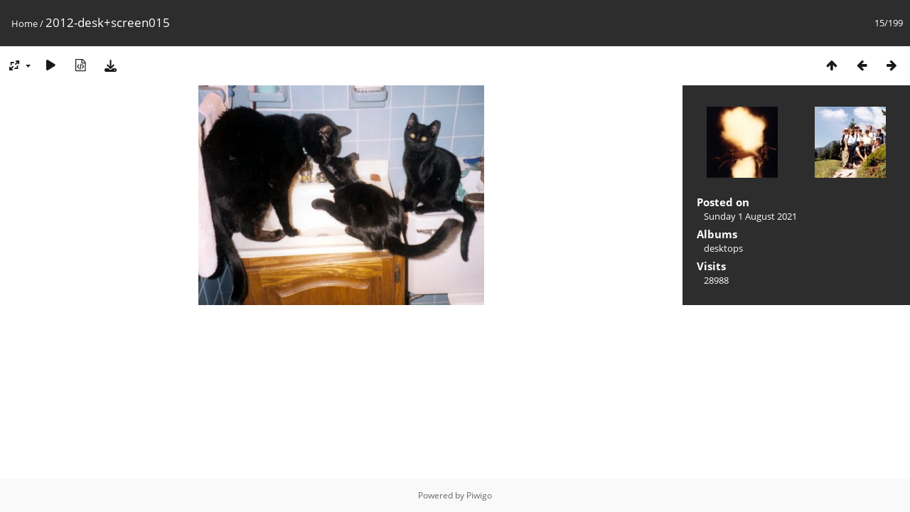

--- FILE ---
content_type: text/html; charset=utf-8
request_url: https://huntzinger.com/piwigo/picture.php?/15/categories/posted-weekly-list-2021-31
body_size: 2183
content:
<!DOCTYPE html>
<html lang=en dir=ltr>
<head>
<title>2012-desk+screen015</title>
<link rel="shortcut icon" type="image/x-icon" href="themes/default/icon/favicon.ico">
<link rel="stylesheet" type="text/css" href="themes/modus/css/open-sans/open-sans.css"> <link rel="stylesheet" type="text/css" href="_data/combined/oofk30.css">   <link rel=canonical href="picture.php?/15">
<meta name=viewport content="width=device-width,initial-scale=1">
<script>if(document.documentElement.offsetWidth>1270)document.documentElement.className='wide'</script>
<meta name="robots" content="noindex,nofollow">

<meta name="generator" content="Piwigo (aka PWG), see piwigo.org">



</head>

<body id=thePicturePage class="section-categories image-15 " data-infos='{"section":"categories","image_id":"15"}'>

<div id="content">



<div class=titrePage id=imageHeaderBar><div class="imageNumber">15/199</div>
	<div class="browsePath">
		<a href="/piwigo/">Home</a><span class="browsePathSeparator"> / </span><h2>2012-desk+screen015</h2>
	</div>
</div>

<div id="imageToolBar">

<div class="navigationButtons">
<a href="index.php?/categories/posted-weekly-list-2021-31" title="Thumbnails" class="pwg-state-default pwg-button"><span class="pwg-icon pwg-icon-arrow-n"></span><span class="pwg-button-text">Thumbnails</span></a><a href="picture.php?/14/categories/posted-weekly-list-2021-31" title="Previous : 2012-desk+screen014" class="pwg-state-default pwg-button"><span class="pwg-icon pwg-icon-arrow-w"></span><span class="pwg-button-text">Previous</span></a><a href="picture.php?/16/categories/posted-weekly-list-2021-31" title="Next : 2012-desk+screen016" class="pwg-state-default pwg-button pwg-button-icon-right"><span class="pwg-icon pwg-icon-arrow-e"></span><span class="pwg-button-text">Next</span></a></div>

<div class=actionButtonsWrapper><a id=imageActionsSwitch class=pwg-button><span class="pwg-icon pwg-icon-ellipsis"></span></a><div class="actionButtons">
<a id="derivativeSwitchLink" title="Photo sizes" class="pwg-state-default pwg-button" rel="nofollow"><span class="pwg-icon pwg-icon-sizes"></span><span class="pwg-button-text">Photo sizes</span></a><div id="derivativeSwitchBox" class="switchBox"><div class="switchBoxTitle">Photo sizes</div><span class="switchCheck" id="derivativeChecked2small" style="visibility:hidden">&#x2714; </span><a href="javascript:changeImgSrc('_data/i/upload/2021/08/01/20210801154720-8c7ee9cb-2s.jpg','2small','2small')">XXS - tiny<span class="derivativeSizeDetails"> (240 x 184)</span></a><br><span class="switchCheck" id="derivativeCheckedOriginal">&#x2714; </span><a href="javascript:changeImgSrc('./upload/2021/08/01/20210801154720-8c7ee9cb.jpg','xsmall','Original')">Original<span class="derivativeSizeDetails"> (402 x 309)</span></a><br></div>
<a href="picture.php?/15/categories/posted-weekly-list-2021-31&amp;slideshow=" title="slideshow" class="pwg-state-default pwg-button" rel="nofollow"><span class="pwg-icon pwg-icon-slideshow"></span><span class="pwg-button-text">slideshow</span></a><a href="picture.php?/15/categories/posted-weekly-list-2021-31&amp;metadata" title="Show file metadata" class="pwg-state-default pwg-button" rel="nofollow"><span class="pwg-icon pwg-icon-camera-info"></span><span class="pwg-button-text">Show file metadata</span></a><a id="downloadSwitchLink" href="action.php?id=15&amp;part=e&amp;download" title="Download this file" class="pwg-state-default pwg-button" rel="nofollow"><span class="pwg-icon pwg-icon-save"></span><span class="pwg-button-text">download</span></a> </div></div>
</div>
<div id="theImageAndInfos">
<div id="theImage">


<noscript><img src="./upload/2021/08/01/20210801154720-8c7ee9cb.jpg" width="402" height="309" alt="2012-desk+screen015.jpg" id="theMainImage" usemap="#mapOriginal" title="2012-desk+screen015 - 2012-desk+screen015.jpg" itemprop=contentURL></noscript>

  <img class="file-ext-jpg path-ext-jpg" src="./upload/2021/08/01/20210801154720-8c7ee9cb.jpg"width="402" height="309" alt="2012-desk+screen015.jpg" id="theMainImage" usemap="#mapOriginal" title="2012-desk+screen015 - 2012-desk+screen015.jpg">
  

<map name="map2small"><area shape=rect coords="0,0,60,184" href="picture.php?/14/categories/posted-weekly-list-2021-31" title="Previous : 2012-desk+screen014" alt="2012-desk+screen014"><area shape=rect coords="60,0,179,46" href="index.php?/categories/posted-weekly-list-2021-31" title="Thumbnails" alt="Thumbnails"><area shape=rect coords="180,0,240,184" href="picture.php?/16/categories/posted-weekly-list-2021-31" title="Next : 2012-desk+screen016" alt="2012-desk+screen016"></map><map name="mapOriginal"><area shape=rect coords="0,0,100,309" href="picture.php?/14/categories/posted-weekly-list-2021-31" title="Previous : 2012-desk+screen014" alt="2012-desk+screen014"><area shape=rect coords="100,0,300,77" href="index.php?/categories/posted-weekly-list-2021-31" title="Thumbnails" alt="Thumbnails"><area shape=rect coords="302,0,402,309" href="picture.php?/16/categories/posted-weekly-list-2021-31" title="Next : 2012-desk+screen016" alt="2012-desk+screen016"></map>


</div><div id="infoSwitcher"></div><div id="imageInfos">
	<div class="navThumbs">
			<a class="navThumb" id="linkPrev" href="picture.php?/14/categories/posted-weekly-list-2021-31" title="Previous : 2012-desk+screen014" rel="prev">
				<span class="thumbHover prevThumbHover"></span>
        <img class="" src="_data/i/upload/2021/08/01/20210801154719-5492abde-sq.jpg" alt="2012-desk+screen014">
			</a>
			<a class="navThumb" id="linkNext" href="picture.php?/16/categories/posted-weekly-list-2021-31" title="Next : 2012-desk+screen016" rel="next">
				<span class="thumbHover nextThumbHover"></span>
				<img class="" src="_data/i/upload/2021/08/01/20210801154721-9e9a26f6-sq.jpg" alt="2012-desk+screen016">
			</a>
	</div>

<dl id="standard" class="imageInfoTable">
<div id="datepost" class="imageInfo"><dt>Posted on</dt><dd><a href="index.php?/posted-monthly-list-2021-08-01" rel="nofollow">Sunday 1 August 2021</a></dd></div><div id="Categories" class="imageInfo"><dt>Albums</dt><dd><ul><li><a href="index.php?/category/1">desktops</a></li></ul></dd></div><div id="Visits" class="imageInfo"><dt>Visits</dt><dd>28988</dd></div>

</dl>

</div>
</div>


</div>
<div id="copyright">
	Powered by	<a href="https://piwigo.org">Piwigo</a>
	
<script type="text/javascript" src="_data/combined/zlx51s.js"></script>
<script type="text/javascript">//<![CDATA[

RVAS = {
derivatives: [
{w:240,h:184,url:'_data/i/upload/2021/08/01/20210801154720-8c7ee9cb-2s.jpg',type:'2small'},{w:402,h:309,url:'./upload/2021/08/01/20210801154720-8c7ee9cb.jpg',type:'Original'}],
cp: '/piwigo/'
}
rvas_choose();
document.onkeydown = function(e){e=e||window.event;if (e.altKey) return true;var target=e.target||e.srcElement;if (target && target.type) return true;	var keyCode=e.keyCode||e.which, docElem=document.documentElement, url;switch(keyCode){case 63235: case 39: if (e.ctrlKey || docElem.scrollLeft==docElem.scrollWidth-docElem.clientWidth)url="picture.php?/16/categories/posted-weekly-list-2021-31"; break;case 63234: case 37: if (e.ctrlKey || docElem.scrollLeft==0)url="picture.php?/14/categories/posted-weekly-list-2021-31"; break;case 36: if (e.ctrlKey)url="picture.php?/1/categories/posted-weekly-list-2021-31"; break;case 35: if (e.ctrlKey)url="picture.php?/199/categories/posted-weekly-list-2021-31"; break;case 38: if (e.ctrlKey)url="index.php?/categories/posted-weekly-list-2021-31"; break;}if (url) {window.location=url.replace("&amp;","&"); return false;}return true;}
function changeImgSrc(url,typeSave,typeMap)
{
	var theImg = document.getElementById("theMainImage");
	if (theImg)
	{
		theImg.removeAttribute("width");theImg.removeAttribute("height");
		theImg.src = url;
		theImg.useMap = "#map"+typeMap;
	}
	jQuery('#derivativeSwitchBox .switchCheck').css('visibility','hidden');
	jQuery('#derivativeChecked'+typeMap).css('visibility','visible');
	document.cookie = 'picture_deriv='+typeSave+';path=/piwigo/';
}
(window.SwitchBox=window.SwitchBox||[]).push("#derivativeSwitchLink", "#derivativeSwitchBox");
//]]></script>
<script type="text/javascript">
(function() {
var s,after = document.getElementsByTagName('script')[document.getElementsByTagName('script').length-1];
s=document.createElement('script'); s.type='text/javascript'; s.async=true; s.src='_data/combined/1jccglk.js';
after = after.parentNode.insertBefore(s, after);
})();
</script>
</div></body>
</html>